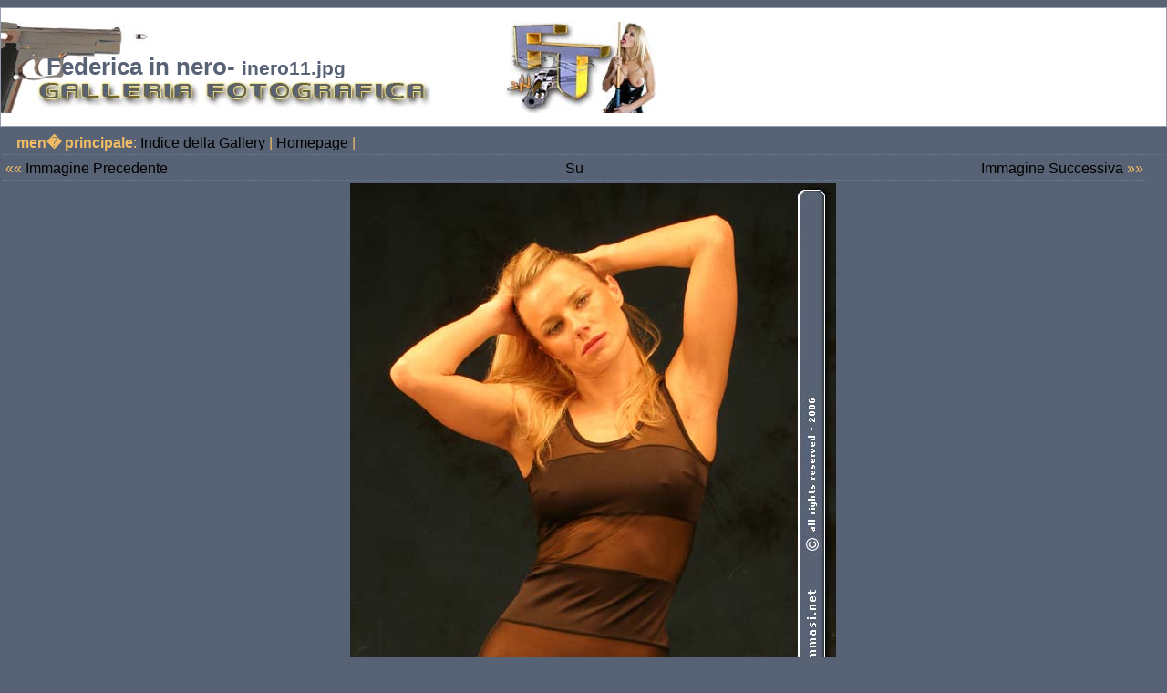

--- FILE ---
content_type: text/html; charset=UTF-8
request_url: http://federicatommasi.net/galleria_free/view.php?gid=4&phid=11
body_size: 3319
content:
<h1>Federica in nero- <small>inero11.jpg</small></h1><html>
<!-- face_begin BEGIN -->
<head>
<title>Federica in nero - inero11.jpg</title>
<link rel="stylesheet" href="template/default/gallery.css" type="text/css" />	<script src="template/default/javascript.js" type="text/javascript"></script>
</head>		
<body>	
<!-- face_begin END -->  	<!-- BEGIN main_menu_bar -->
<div class="main">
    <table  style="width:98%"><tr>
     <td>
          <b>men� principale</b>:	
	  <a href="gallery.php" title="Indice della Gallery">Indice della Gallery</a> |
	  <a href="../home.php" title="Homepage">Homepage</a> |
     </td>
     </table>
</div>
	<!-- END main_menu_bar -->
	  <!-- prev_up_next_bar BEGIN  -->
  <table class="main"  style="width:98%">
  <tr>
  <td style="text-align:left">&laquo;&laquo; <a href="view.php?gid=4&amp;phid=10" title="Immagine Precedente">Immagine Precedente</a></td>
  <td style="text-align:center"><a href="view.php?gid=4&page=0">Su</a></td>
  <td style="text-align:right"><a href="view.php?gid=4&amp;phid=12" title="Immagine Successiva">Immagine Successiva</a>  &raquo;&raquo;</td>
  </tr>
</table>  
  <!-- prev_up_next_bar END -->
  <div class="viewimage"><img src="photos/inero/inero11.jpg" alt="inero11.jpg" id="myimage" class="image" onload="preload('photos/inero/inero11.jpg')"></div>
<!-- zoom_bar.php begin -->
<script type="text/javascript">
//<!-- 
//You can control this parameter changing 0 value on config.php. 
//Set it to 0 to avoid autoresizing.

var max_size=0;  

var obj=MM_findObj('myimage');
var src_w=obj.width;
var src_h=obj.height;
var ratio=src_h/src_w;
var w,h;
//Only modify if image is too big.
//document.write("ratio: " + ratio + " h:" +  src_h + ' w:' + src_w );
if (max_size==0) exit;
if ((src_h>max_size)||(src_w>max_size)) {

    if (ratio>=1) { //h>
      //document.write("Holitas");  
        w=ratio*max_size;
        h=max_size;
    }
    else {
      //document.write("pepeeeeeeee");
        w=max_size;
        h=ratio*max_size;
    }
    //Round is done on function.
    setsize('myimage',w,h);
}

    
//-->
</script>

   <div class="main" style="text-align:center"> 
   <a href="#img" onclick="zoom('myimage',2)">Zoom in</a> |
   <a href="#img" onclick="setsize('myimage',533,800)">Real size</a> |
   <a href="#img" onclick="zoom('myimage', 0.5)">Zoom Out</a> |
</div><!--zoom_bar.php end -->  <!-- prev_up_next_bar BEGIN  -->
  <table class="main"  style="width:98%">
  <tr>
  <td style="text-align:left">&laquo;&laquo; <a href="view.php?gid=4&amp;phid=10" title="Immagine Precedente">Immagine Precedente</a></td>
  <td style="text-align:center"><a href="view.php?gid=4&page=0">Su</a></td>
  <td style="text-align:right"><a href="view.php?gid=4&amp;phid=12" title="Immagine Successiva">Immagine Successiva</a>  &raquo;&raquo;</td>
  </tr>
</table>  
  <!-- prev_up_next_bar END -->
    <!-- phid_info_show BEGIN -->
  <div class="phidinfo">
  <b>Nome del file:</b>inero11.jpg<br />
  <b>Peso:</b> 55 KB  <b>Dimensione:</b> 800 x 533  pixels<br />
  <b>Visitatori:</b> 913<br />
  <b>Descrizione:</b> 0<br /> 

  </div>
  <!-- phid_info_show END -->
  
<!-- face_end BEGIN -->
<address>Powered by <a href="http://www.momons.it" title="Federica Tommasi :: Galleria">Momons</a> V0.92b</address>
</body>
<!- face_end END -->
</html>      	
	


--- FILE ---
content_type: text/css
request_url: http://federicatommasi.net/galleria_free/template/default/gallery.css
body_size: 3290
content:
/* ------------------------------------------------------------------------------
   YaPiG Default template CSS
   
   Just modifying this file you can heavily customize your 
   YaPiG's look.
   
-----------------------------------------------------------------------------*/

/****************************************************
 HTML Elements
******************************************************/

/* ----------- Links --------------------- */
a {
	color:#000000;
	text-decoration: none;
}
a:hover{
    color:#888f9e;
	text-decoration: underline;
}


/* --------------------------------------- */

body {
     font-family: Arial,Verdana, sans-serif;
     /*font-color: #A3A3A3;*/
     color:#f1bc64;
     background: #586275;
     font-size: 80%;
     margin: 0pt;
}

div {
    margin-left: 20px;
}

pre {
   margin-left: 20px;	    
}  

h3,h4,p {
   color:#f1bc64;
   margin-left: 20px;
}

table {
      margin-left: 12px;
}

h1 {
   margin-top: 8px;
   margin-bottom: 5px;
   padding: 50px;
   border: thin solid #959dae;
   background: #ffffff url(back.jpg) no-repeat left;
   color: #586275
   }

/* ------------ Forms ------------------------ */

input,textarea {
	background: white;
	border: thin solid #AAAABA;
	color: black;
	padding: 2px;
	margin-left: 5px;
}

/* ------------------------------------------ */

strong {
       color: A80606;
}

address {
     color: #000000 ;
	 border-top: thin solid #000010;
	 margin: 10px;
	 border: thin solid #F1BC64;
	 background: #B4BEC6;
}


/******************************************************
YaPiG Interface Classes
*******************************************************/

/*  Main task bar style */
.main {
      border-bottom: thin dotted #647e9c;
      /*background: #9F9FAF;*/
      font-size: 80%
      padding-bottom: 3px;
      color: #f1bc64;
      margin: 3px;
}

/* form buttons style */
.formbutton {
	border: thin outset #AAAAFA;
	/*background: #BBBBCA;*/
}


/* gallery index container */
.gidindex {
	 border-bottom: thin dashed #647e9c;
	 width: 100%;
	 font-size: 90%;
}

/* information about a gallery container style*/
.gidindexdata{
     color:#000000;
	 /* border: thin dotted #AAAABA;*/
	/*  background: #DDDDED;*/	  
}

/*  TD of Index of galleries */
.gidindextd{
	    width: 180px;
}

/*DIV containing information about image information (name,size,dimensions)*/
.phidinfo{
      color:#000000;
	  border: thin solid #AAAABA;
	  background: #F1BC64;
	  margin: 6px;
	  padding: 5px;
	  }
	  
/* Box style with the name,web,email and the posted comment*/
.comment {
	  border: thin solid #BAAAAA;
	  background: #787776;
	  margin: 5px;
	  padding: 5px;
}

/* Image text (name,caption,hits,comments) in a gallery index (below thumbnail) */
.view {
      color:#000000;
      font-size: 70%;
}

/*Thumbnail Image style */
.thumb {
       border: thin outset #A38D8D;
}

/* div style of the container of the 'big' image */
.viewimage {
	   text-align: center;
}

/* style of the 'big' image itself*/
.image{
}

.red {
       color: #FF8400;
       background: auto;
}


/* Admin task bar style */
.admin {
      border-bottom: thin solid #647e9c;
      color: #FF8400;
      padding: 2px;
      background: #586275;
      margin: 10px;      
}

/* Admin forms */
.admin_data {
      margin-left: 15px;
}



--- FILE ---
content_type: application/javascript
request_url: http://federicatommasi.net/galleria_free/template/default/javascript.js
body_size: 1312
content:
//////////////////////////////////////////////////////////////////////
//JavaScripts for YaPiG (Yet Another PHP image gallery);
//Distributed under GPL license.
//
// -> Thanks to Thomas ORIEUX
//
//YaPiG's Home Page: http://yapig.sourceforge.net
////////////////////////////////////////////////////////////////////////

/**
 * sets the arguments size for an image.
 */

function setsize(imgid,width,height){
    var obj=MM_findObj(imgid);
    obj.width=Math.round(width);
    obj.height=Math.round(height);
}

/**
 * sets image size zoomx, imgid
 */

function zoom(imgid,zoomx) {
    var obj=MM_findObj(imgid);
    var w=obj.width;
    var h=obj.height;
    obj.width=Math.round(w*zoomx);
    obj.height=Math.round(h*zoomx);
}

/**
* For preloading images
*/

function preload(src){
    tmp= new Image;tmp.src=src;
}

/**
* Select an object (got from Macromedia Dreamweaver)
*/
function MM_findObj(n, d) { //v4.01
    var p,i,x;  if(!d) d=document; if((p=n.indexOf("?"))>0&&parent.frames.length) {
      d=parent.frames[n.substring(p+1)].document; n=n.substring(0,p);}
    if(!(x=d[n])&&d.all) x=d.all[n]; for (i=0;!x&&i<d.forms.length;i++) x=d.forms[i][n];
    for(i=0;!x&&d.layers&&i<d.layers.length;i++) x=MM_findObj(n,d.layers[i].document);
    if(!x && d.getElementById) x=d.getElementById(n); return x;
}
